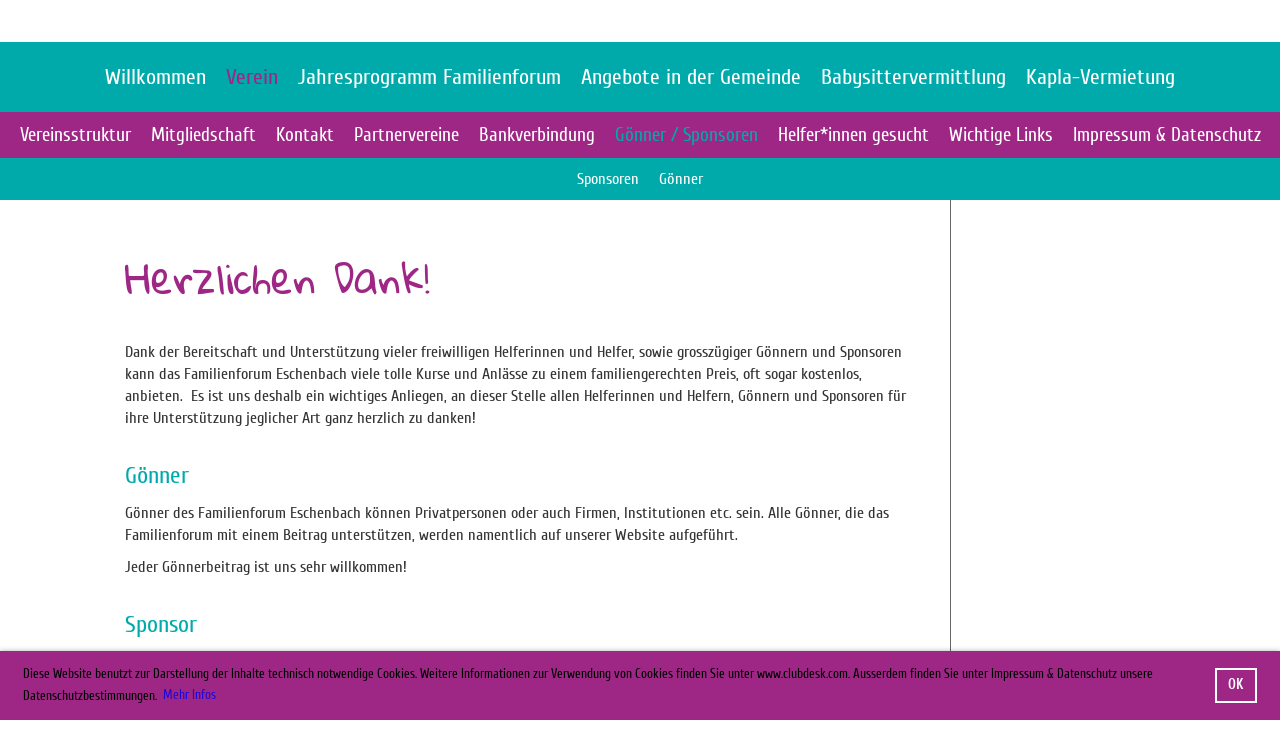

--- FILE ---
content_type: text/html;charset=UTF-8
request_url: https://familienforum-eschenbach.ch/verein/goenner__sponsoren
body_size: 5652
content:
<!DOCTYPE html>
<html lang="de">
<head>
<base href="/clubdesk/w_ff-eschenbach3/"/>


    <meta http-equiv="content-type" content="text/html; charset=UTF-8">
    <meta name="viewport" content="width=device-width, initial-scale=1">

    <title>Gönner / Sponsoren - Verein - Familienforum Eschenbach</title>
    <link rel="icon" type="image/svg+xml" href="v_4.5.13//admin/clubdesk-favicon.svg">
<link rel="stylesheet" type="text/css" media="all" href="v_4.5.13/shared/css/normalize.css"/>
<link rel="stylesheet" type="text/css" media="all" href="v_4.5.13/shared/css/layout.css"/>
<link rel="stylesheet" type="text/css" media="all" href="v_4.5.13/shared/css/tinyMceContent.css"/>
<link rel="stylesheet" type="text/css" media="all" href="v_4.5.13/webpage/css/admin.css"/>
<link rel="stylesheet" type="text/css" media="all" href="/clubdesk/webpage/fontawesome_6_1_1/css/all.min.css"/>
<link rel="stylesheet" type="text/css" media="all" href="/clubdesk/webpage/lightbox/featherlight-1.7.13.min.css"/>
<link rel="stylesheet" type="text/css" media="all" href="/clubdesk/webpage/aos/aos-2.3.2.css"/>
<link rel="stylesheet" type="text/css" media="all" href="/clubdesk/webpage/owl/css/owl.carousel-2.3.4.min.css"/>
<link rel="stylesheet" type="text/css" media="all" href="/clubdesk/webpage/owl/css/owl.theme.default-2.3.4.min.css"/>
<link rel="stylesheet" type="text/css" media="all" href="/clubdesk/webpage/owl/css/animate-1.0.css"/>
<link rel="stylesheet" type="text/css" media="all" href="v_4.5.13/content.css?v=1670253177306"/>
<link rel="stylesheet" type="text/css" media="all" href="v_4.5.13/shared/css/altcha-cd.css"/>
<script type="text/javascript" src="v_4.5.13/webpage/jquery_3_6_0/jquery-3.6.0.min.js"></script><script async defer src="v_4.5.13/shared/scripts/altcha_2_0_1/altcha.i18n.js" type="module"></script>
    <link rel="stylesheet" href="/clubdesk/webpage/cookieconsent/cookieconsent-3.1.1.min.css">
<link rel="stylesheet" href="genwwwfiles/page.css?v=1670253177306">

<link rel="stylesheet" href="wwwfiles/custom.css?v=1583941725034" />


</head>
<body class="cd-header-empty">


<header class="header-wrapper">
    <div class="cd-header "></div>
</header>

<nav class="cd-navigation-bar-container" id="cd-navigation-element">
    <a href="javascript:void(0);" onclick="if (!window.location.hash) { window.location.href='/verein/goenner__sponsoren#cd-page-content'; const target = document.getElementById('cd-page-content'); let nav = document.getElementById('cd-navigation-element'); const y = target.getBoundingClientRect().top + window.scrollY - nav.offsetHeight; window.scrollTo({ top: y, behavior: 'auto' }); } else { window.location.href=window.location.href; }"onkeyup="if(event.key === 'Enter') { event.preventDefault(); this.click(); }" class="cd-skip-link" tabindex="0">Direkt zum Hauptinhalt springen</a>

    <div class="navigation-bar">
        <div class="cd-navigation-bar-content">
            
            <span class="cd-filler"></span>
            <div class="cd-login-link-desktop">
    <a class="cd-link-login" href="/verein/goenner__sponsoren?action=login"></a>
</div>
        </div>
    </div>

    <div class="menu-bar cd-hide-small">
        <div class="menu-bar-content">
        <nav class="cd-menubar cd-menu">
    <div class="cd-menu-level-1">
        <ul>
                <li>
                    <a href="/willkommen"  data-id="_0" data-parent-id="" class="cd-menu-item  ">
                        Willkommen
                    </a>
                </li>
                <li>
                    <a href="/verein"  data-id="_1" data-parent-id="" class="cd-menu-item  cd-menu-selected">
                        Verein
                    </a>
                </li>
                <li>
                    <a href="/jahresprogramm2022"  data-id="_2" data-parent-id="" class="cd-menu-item  ">
                        Jahresprogramm Familienforum
                    </a>
                </li>
                <li>
                    <a href="/angebote_in_der_gemeinde"  data-id="_3" data-parent-id="" class="cd-menu-item  ">
                        Angebote in der Gemeinde
                    </a>
                </li>
                <li>
                    <a href="/babysittervermittlung"  data-id="_4" data-parent-id="" class="cd-menu-item  ">
                        Babysittervermittlung
                    </a>
                </li>
                <li>
                    <a href="/kapla-vermietung"  data-id="_5" data-parent-id="" class="cd-menu-item  ">
                        Kapla-Vermietung
                    </a>
                </li>
        </ul>
    </div>

    <div class="cd-menu-level-2">
        <ul>
                <li>
                    <a href="/verein/vereinsstruktur"  data-id="_1_0" data-parent-id="_1" class="cd-menu-item  ">
                        Vereinsstruktur
                    </a>
                </li>
                <li>
                    <a href="/verein/mitgliedschaft"  data-id="_1_1" data-parent-id="_1" class="cd-menu-item  ">
                        Mitgliedschaft
                    </a>
                </li>
                <li>
                    <a href="/verein/kontakt"  data-id="_1_2" data-parent-id="_1" class="cd-menu-item  ">
                        Kontakt
                    </a>
                </li>
                <li>
                    <a href="/verein/partnervereine"  data-id="_1_3" data-parent-id="_1" class="cd-menu-item  ">
                        Partnervereine
                    </a>
                </li>
                <li>
                    <a href="/verein/bankverbindung"  data-id="_1_4" data-parent-id="_1" class="cd-menu-item  ">
                        Bankverbindung
                    </a>
                </li>
                <li>
                    <a href="/verein/goenner__sponsoren"  data-id="_1_5" data-parent-id="_1" class="cd-menu-item cd-menu-active cd-menu-selected">
                        Gönner / Sponsoren
                    </a>
                </li>
                <li>
                    <a href="/verein/helfer_gesucht"  data-id="_1_6" data-parent-id="_1" class="cd-menu-item  ">
                        Helfer*innen gesucht
                    </a>
                </li>
                <li>
                    <a href="/verein/wichtige_Links"  data-id="_1_7" data-parent-id="_1" class="cd-menu-item  ">
                        Wichtige Links
                    </a>
                </li>
                <li>
                    <a href="/verein/impressum"  data-id="_1_8" data-parent-id="_1" class="cd-menu-item  ">
                        Impressum &amp; Datenschutz
                    </a>
                </li>
        </ul>
    </div>

    <div class="cd-menu-level-3">
        <ul>
                <li>
                    <a href="/verein/goenner__sponsoren/sponsoren"  data-id="_1_5_0" data-parent-id="_1_5" class="cd-menu-item  ">
                        Sponsoren
                    </a>
                </li>
                <li>
                    <a href="/verein/goenner__sponsoren/goenner"  data-id="_1_5_1" data-parent-id="_1_5" class="cd-menu-item  ">
                        Gönner
                    </a>
                </li>
        </ul>
    </div>
</nav>
        </div>
    </div>

    <div class="menu-bar-fixed cd-hide-small">
        <div class="menu-bar-content scroll-offset-desktop" id="cd-navigation-element">
        <nav class="cd-menubar cd-menu">
    <div class="cd-menu-level-1">
        <ul>
                <li>
                    <a href="/willkommen"  data-id="_0" data-parent-id="" class="cd-menu-item  ">
                        Willkommen
                    </a>
                </li>
                <li>
                    <a href="/verein"  data-id="_1" data-parent-id="" class="cd-menu-item  cd-menu-selected">
                        Verein
                    </a>
                </li>
                <li>
                    <a href="/jahresprogramm2022"  data-id="_2" data-parent-id="" class="cd-menu-item  ">
                        Jahresprogramm Familienforum
                    </a>
                </li>
                <li>
                    <a href="/angebote_in_der_gemeinde"  data-id="_3" data-parent-id="" class="cd-menu-item  ">
                        Angebote in der Gemeinde
                    </a>
                </li>
                <li>
                    <a href="/babysittervermittlung"  data-id="_4" data-parent-id="" class="cd-menu-item  ">
                        Babysittervermittlung
                    </a>
                </li>
                <li>
                    <a href="/kapla-vermietung"  data-id="_5" data-parent-id="" class="cd-menu-item  ">
                        Kapla-Vermietung
                    </a>
                </li>
        </ul>
    </div>

    <div class="cd-menu-level-2">
        <ul>
                <li>
                    <a href="/verein/vereinsstruktur"  data-id="_1_0" data-parent-id="_1" class="cd-menu-item  ">
                        Vereinsstruktur
                    </a>
                </li>
                <li>
                    <a href="/verein/mitgliedschaft"  data-id="_1_1" data-parent-id="_1" class="cd-menu-item  ">
                        Mitgliedschaft
                    </a>
                </li>
                <li>
                    <a href="/verein/kontakt"  data-id="_1_2" data-parent-id="_1" class="cd-menu-item  ">
                        Kontakt
                    </a>
                </li>
                <li>
                    <a href="/verein/partnervereine"  data-id="_1_3" data-parent-id="_1" class="cd-menu-item  ">
                        Partnervereine
                    </a>
                </li>
                <li>
                    <a href="/verein/bankverbindung"  data-id="_1_4" data-parent-id="_1" class="cd-menu-item  ">
                        Bankverbindung
                    </a>
                </li>
                <li>
                    <a href="/verein/goenner__sponsoren"  data-id="_1_5" data-parent-id="_1" class="cd-menu-item cd-menu-active cd-menu-selected">
                        Gönner / Sponsoren
                    </a>
                </li>
                <li>
                    <a href="/verein/helfer_gesucht"  data-id="_1_6" data-parent-id="_1" class="cd-menu-item  ">
                        Helfer*innen gesucht
                    </a>
                </li>
                <li>
                    <a href="/verein/wichtige_Links"  data-id="_1_7" data-parent-id="_1" class="cd-menu-item  ">
                        Wichtige Links
                    </a>
                </li>
                <li>
                    <a href="/verein/impressum"  data-id="_1_8" data-parent-id="_1" class="cd-menu-item  ">
                        Impressum &amp; Datenschutz
                    </a>
                </li>
        </ul>
    </div>

    <div class="cd-menu-level-3">
        <ul>
                <li>
                    <a href="/verein/goenner__sponsoren/sponsoren"  data-id="_1_5_0" data-parent-id="_1_5" class="cd-menu-item  ">
                        Sponsoren
                    </a>
                </li>
                <li>
                    <a href="/verein/goenner__sponsoren/goenner"  data-id="_1_5_1" data-parent-id="_1_5" class="cd-menu-item  ">
                        Gönner
                    </a>
                </li>
        </ul>
    </div>
</nav>
        </div>
    </div>

    <div class="mobile-menu-bar cd-hide-large">
        <div class="cd-mobile-menu-bar-content scroll-offset-mobile">
    <div class="mobile-menu">
        
<div tabindex="0" class="cd-mobile-menu-button" onclick="toggleMobileMenu(event)"
     onkeyup="if(event.key === 'Enter') { event.preventDefault(); this.click(event); }">
    <div class="menu-label">Menü</div>
    <div class="nav-icon">
        <span></span>
        <span></span>
        <span></span>
    </div>
    
</div>
    </div>

    <div class="filler"></div>

</div>


    </div>

    <div class="mobile-menu-bar-fixed cd-hide-large scroll-offset-mobile">
        <div class="cd-mobile-menu-bar-content scroll-offset-mobile">
    <div class="mobile-menu">
        
<div tabindex="0" class="cd-mobile-menu-button" onclick="toggleMobileMenu(event)"
     onkeyup="if(event.key === 'Enter') { event.preventDefault(); this.click(event); }">
    <div class="menu-label">Menü</div>
    <div class="nav-icon">
        <span></span>
        <span></span>
        <span></span>
    </div>
    
</div>
    </div>

    <div class="filler"></div>

</div>


        <div class="cd-mobile-menu cd-menu">
    <div class="cd-mobile-menu-background"></div>
    <div class="cd-mobile-menu-level-1">
        <ul>
            <li>
                <a href="/willkommen"  data-id="_0" data-parent-id="" class="cd-menu-item   ">
                    Willkommen
                </a>
            </li>
            <li>
                <a href="/verein"  data-id="_1" data-parent-id="" class="cd-menu-item  cd-menu-selected cd-menu-expand">
                    Verein
                        <i class="fas fa-chevron-down cd-menu-expander"></i>
                </a>
                    <div class="cd-mobile-menu-level-2">
                        <ul>
                            <li>
                                <a href="/verein"  class="cd-menu-item ">
                                    Verein
                                </a>
                            </li>
                            <li>
                                <a href="/verein/vereinsstruktur"  data-id="_1_0" data-parent-id="_1" class="cd-menu-item   ">
                                    Vereinsstruktur
                                </a>
                                <div class="cd-mobile-menu-level-3">
                                    <ul>
                                        <li>
                                            <a href="/verein/vereinsstruktur"  class="cd-menu-item ">
                                                Vereinsstruktur
                                            </a>
                                        </li>
                                    </ul>
                                </div>
                            </li>
                            <li>
                                <a href="/verein/mitgliedschaft"  data-id="_1_1" data-parent-id="_1" class="cd-menu-item   ">
                                    Mitgliedschaft
                                </a>
                                <div class="cd-mobile-menu-level-3">
                                    <ul>
                                        <li>
                                            <a href="/verein/mitgliedschaft"  class="cd-menu-item ">
                                                Mitgliedschaft
                                            </a>
                                        </li>
                                    </ul>
                                </div>
                            </li>
                            <li>
                                <a href="/verein/kontakt"  data-id="_1_2" data-parent-id="_1" class="cd-menu-item   ">
                                    Kontakt
                                </a>
                                <div class="cd-mobile-menu-level-3">
                                    <ul>
                                        <li>
                                            <a href="/verein/kontakt"  class="cd-menu-item ">
                                                Kontakt
                                            </a>
                                        </li>
                                    </ul>
                                </div>
                            </li>
                            <li>
                                <a href="/verein/partnervereine"  data-id="_1_3" data-parent-id="_1" class="cd-menu-item   ">
                                    Partnervereine
                                </a>
                                <div class="cd-mobile-menu-level-3">
                                    <ul>
                                        <li>
                                            <a href="/verein/partnervereine"  class="cd-menu-item ">
                                                Partnervereine
                                            </a>
                                        </li>
                                    </ul>
                                </div>
                            </li>
                            <li>
                                <a href="/verein/bankverbindung"  data-id="_1_4" data-parent-id="_1" class="cd-menu-item   ">
                                    Bankverbindung
                                </a>
                                <div class="cd-mobile-menu-level-3">
                                    <ul>
                                        <li>
                                            <a href="/verein/bankverbindung"  class="cd-menu-item ">
                                                Bankverbindung
                                            </a>
                                        </li>
                                    </ul>
                                </div>
                            </li>
                            <li>
                                <a href="/verein/goenner__sponsoren"  data-id="_1_5" data-parent-id="_1" class="cd-menu-item cd-menu-active cd-menu-selected cd-menu-expand">
                                    Gönner / Sponsoren
                                        <i class="fas fa-chevron-down cd-menu-expander"></i>
                                </a>
                                <div class="cd-mobile-menu-level-3">
                                    <ul>
                                        <li>
                                            <a href="/verein/goenner__sponsoren"  class="cd-menu-item cd-menu-active">
                                                Gönner / Sponsoren
                                            </a>
                                        </li>
                                        <li>
                                            <a href="/verein/goenner__sponsoren/sponsoren"  data-id="_1_5_0" data-parent-id="_1_5" class="cd-menu-item ">
                                                Sponsoren
                                            </a>
                                        </li>
                                        <li>
                                            <a href="/verein/goenner__sponsoren/goenner"  data-id="_1_5_1" data-parent-id="_1_5" class="cd-menu-item ">
                                                Gönner
                                            </a>
                                        </li>
                                    </ul>
                                </div>
                            </li>
                            <li>
                                <a href="/verein/helfer_gesucht"  data-id="_1_6" data-parent-id="_1" class="cd-menu-item   ">
                                    Helfer*innen gesucht
                                </a>
                                <div class="cd-mobile-menu-level-3">
                                    <ul>
                                        <li>
                                            <a href="/verein/helfer_gesucht"  class="cd-menu-item ">
                                                Helfer*innen gesucht
                                            </a>
                                        </li>
                                    </ul>
                                </div>
                            </li>
                            <li>
                                <a href="/verein/wichtige_Links"  data-id="_1_7" data-parent-id="_1" class="cd-menu-item   ">
                                    Wichtige Links
                                </a>
                                <div class="cd-mobile-menu-level-3">
                                    <ul>
                                        <li>
                                            <a href="/verein/wichtige_Links"  class="cd-menu-item ">
                                                Wichtige Links
                                            </a>
                                        </li>
                                    </ul>
                                </div>
                            </li>
                            <li>
                                <a href="/verein/impressum"  data-id="_1_8" data-parent-id="_1" class="cd-menu-item   ">
                                    Impressum &amp; Datenschutz
                                </a>
                                <div class="cd-mobile-menu-level-3">
                                    <ul>
                                        <li>
                                            <a href="/verein/impressum"  class="cd-menu-item ">
                                                Impressum &amp; Datenschutz
                                            </a>
                                        </li>
                                    </ul>
                                </div>
                            </li>
                        </ul>
                    </div>
            </li>
            <li>
                <a href="/jahresprogramm2022"  data-id="_2" data-parent-id="" class="cd-menu-item   cd-menu-expand">
                    Jahresprogramm Familienforum
                        <i class="fas fa-chevron-down cd-menu-expander"></i>
                </a>
                    <div class="cd-mobile-menu-level-2">
                        <ul>
                            <li>
                                <a href="/jahresprogramm2022"  class="cd-menu-item ">
                                    Jahresprogramm Familienforum
                                </a>
                            </li>
                            <li>
                                <a href="/jahresprogramm2022/oeffentliche_anlaesse_2026"  data-id="_2_0" data-parent-id="_2" class="cd-menu-item   cd-menu-expand">
                                    Öffentliche Anlässe
                                        <i class="fas fa-chevron-down cd-menu-expander"></i>
                                </a>
                                <div class="cd-mobile-menu-level-3">
                                    <ul>
                                        <li>
                                            <a href="/jahresprogramm2022/oeffentliche_anlaesse_2026"  class="cd-menu-item ">
                                                Öffentliche Anlässe
                                            </a>
                                        </li>
                                        <li>
                                            <a href="/jahresprogramm2022/oeffentliche_anlaesse_2026/chasperli_2026"  data-id="_2_0_0" data-parent-id="_2_0" class="cd-menu-item ">
                                                Chasperli
                                            </a>
                                        </li>
                                        <li>
                                            <a href="/jahresprogramm2022/oeffentliche_anlaesse_2026/thekboerse_20262"  data-id="_2_0_1" data-parent-id="_2_0" class="cd-menu-item ">
                                                Thek- &amp; Täschli-Börse
                                            </a>
                                        </li>
                                        <li>
                                            <a href="/jahresprogramm2022/oeffentliche_anlaesse_2026/erwachsenenbildung2026"  data-id="_2_0_2" data-parent-id="_2_0" class="cd-menu-item ">
                                                Erwachsenenbildung
                                            </a>
                                        </li>
                                        <li>
                                            <a href="/jahresprogramm2022/oeffentliche_anlaesse_2026/kinderflohmarkt2026"  data-id="_2_0_3" data-parent-id="_2_0" class="cd-menu-item ">
                                                Kinderflohmarkt
                                            </a>
                                        </li>
                                        <li>
                                            <a href="/jahresprogramm2022/oeffentliche_anlaesse_2026/kinderkleider-_und_spielwarenboerse_2026"  data-id="_2_0_4" data-parent-id="_2_0" class="cd-menu-item ">
                                                Kinderkleider- und Spielwarenbörse
                                            </a>
                                        </li>
                                        <li>
                                            <a href="/jahresprogramm2022/oeffentliche_anlaesse_2026/raebeliechtli2026"  data-id="_2_0_5" data-parent-id="_2_0" class="cd-menu-item ">
                                                Räbeliechtli
                                            </a>
                                        </li>
                                    </ul>
                                </div>
                            </li>
                            <li>
                                <a href="/jahresprogramm2022/angebote_fuer_kinder__jugendliche2026"  data-id="_2_1" data-parent-id="_2" class="cd-menu-item   ">
                                    Angebote für Kinder &amp; Jugendliche
                                </a>
                                <div class="cd-mobile-menu-level-3">
                                    <ul>
                                        <li>
                                            <a href="/jahresprogramm2022/angebote_fuer_kinder__jugendliche2026"  class="cd-menu-item ">
                                                Angebote für Kinder &amp; Jugendliche
                                            </a>
                                        </li>
                                    </ul>
                                </div>
                            </li>
                            <li>
                                <a href="/jahresprogramm2022/angebote_fuer_familien2026"  data-id="_2_2" data-parent-id="_2" class="cd-menu-item   ">
                                    Angebote für Familien
                                </a>
                                <div class="cd-mobile-menu-level-3">
                                    <ul>
                                        <li>
                                            <a href="/jahresprogramm2022/angebote_fuer_familien2026"  class="cd-menu-item ">
                                                Angebote für Familien
                                            </a>
                                        </li>
                                    </ul>
                                </div>
                            </li>
                            <li>
                                <a href="/jahresprogramm2022/angebote_fuer_erwachsene2026"  data-id="_2_3" data-parent-id="_2" class="cd-menu-item   ">
                                    Angebote für Erwachsene
                                </a>
                                <div class="cd-mobile-menu-level-3">
                                    <ul>
                                        <li>
                                            <a href="/jahresprogramm2022/angebote_fuer_erwachsene2026"  class="cd-menu-item ">
                                                Angebote für Erwachsene
                                            </a>
                                        </li>
                                    </ul>
                                </div>
                            </li>
                        </ul>
                    </div>
            </li>
            <li>
                <a href="/angebote_in_der_gemeinde"  data-id="_3" data-parent-id="" class="cd-menu-item   cd-menu-expand">
                    Angebote in der Gemeinde
                        <i class="fas fa-chevron-down cd-menu-expander"></i>
                </a>
                    <div class="cd-mobile-menu-level-2">
                        <ul>
                            <li>
                                <a href="/angebote_in_der_gemeinde"  class="cd-menu-item ">
                                    Angebote in der Gemeinde
                                </a>
                            </li>
                            <li>
                                <a href="/angebote_in_der_gemeinde/muvaki-turnen"  data-id="_3_0" data-parent-id="_3" class="cd-menu-item   ">
                                    MuVaKi-Turnen
                                </a>
                                <div class="cd-mobile-menu-level-3">
                                    <ul>
                                        <li>
                                            <a href="/angebote_in_der_gemeinde/muvaki-turnen"  class="cd-menu-item ">
                                                MuVaKi-Turnen
                                            </a>
                                        </li>
                                    </ul>
                                </div>
                            </li>
                            <li>
                                <a href="/angebote_in_der_gemeinde/spielgruppen"  data-id="_3_1" data-parent-id="_3" class="cd-menu-item   ">
                                    Spielgruppen
                                </a>
                                <div class="cd-mobile-menu-level-3">
                                    <ul>
                                        <li>
                                            <a href="/angebote_in_der_gemeinde/spielgruppen"  class="cd-menu-item ">
                                                Spielgruppen
                                            </a>
                                        </li>
                                    </ul>
                                </div>
                            </li>
                            <li>
                                <a href="/angebote_in_der_gemeinde/chinderfiir"  data-id="_3_2" data-parent-id="_3" class="cd-menu-item   ">
                                    Chinderfiir
                                </a>
                                <div class="cd-mobile-menu-level-3">
                                    <ul>
                                        <li>
                                            <a href="/angebote_in_der_gemeinde/chinderfiir"  class="cd-menu-item ">
                                                Chinderfiir
                                            </a>
                                        </li>
                                    </ul>
                                </div>
                            </li>
                            <li>
                                <a href="/angebote_in_der_gemeinde/samichlaus"  data-id="_3_3" data-parent-id="_3" class="cd-menu-item   ">
                                    Samichlaus
                                </a>
                                <div class="cd-mobile-menu-level-3">
                                    <ul>
                                        <li>
                                            <a href="/angebote_in_der_gemeinde/samichlaus"  class="cd-menu-item ">
                                                Samichlaus
                                            </a>
                                        </li>
                                    </ul>
                                </div>
                            </li>
                            <li>
                                <a href="/angebote_in_der_gemeinde/mittagessen"  data-id="_3_4" data-parent-id="_3" class="cd-menu-item   ">
                                    Mittagessen
                                </a>
                                <div class="cd-mobile-menu-level-3">
                                    <ul>
                                        <li>
                                            <a href="/angebote_in_der_gemeinde/mittagessen"  class="cd-menu-item ">
                                                Mittagessen
                                            </a>
                                        </li>
                                    </ul>
                                </div>
                            </li>
                            <li>
                                <a href="/angebote_in_der_gemeinde/Spiel-Bastelnachmittag"  data-id="_3_5" data-parent-id="_3" class="cd-menu-item   ">
                                    Spiel- und Bastelnachmittage
                                </a>
                                <div class="cd-mobile-menu-level-3">
                                    <ul>
                                        <li>
                                            <a href="/angebote_in_der_gemeinde/Spiel-Bastelnachmittag"  class="cd-menu-item ">
                                                Spiel- und Bastelnachmittage
                                            </a>
                                        </li>
                                    </ul>
                                </div>
                            </li>
                            <li>
                                <a href="/angebote_in_der_gemeinde/freizeitgestaltung"  data-id="_3_6" data-parent-id="_3" class="cd-menu-item   cd-menu-expand">
                                    Freizeitgestaltung
                                        <i class="fas fa-chevron-down cd-menu-expander"></i>
                                </a>
                                <div class="cd-mobile-menu-level-3">
                                    <ul>
                                        <li>
                                            <a href="/angebote_in_der_gemeinde/freizeitgestaltung"  class="cd-menu-item ">
                                                Freizeitgestaltung
                                            </a>
                                        </li>
                                        <li>
                                            <a href="/angebote_in_der_gemeinde/freizeitgestaltung/kleinkinder"  data-id="_3_6_0" data-parent-id="_3_6" class="cd-menu-item ">
                                                Kleinkinder
                                            </a>
                                        </li>
                                        <li>
                                            <a href="/angebote_in_der_gemeinde/freizeitgestaltung/eltern_mit_kind"  data-id="_3_6_1" data-parent-id="_3_6" class="cd-menu-item ">
                                                Eltern mit Kind
                                            </a>
                                        </li>
                                        <li>
                                            <a href="/angebote_in_der_gemeinde/freizeitgestaltung/kinder__jugendliche"  data-id="_3_6_2" data-parent-id="_3_6" class="cd-menu-item ">
                                                Kinder &amp; Jugendliche
                                            </a>
                                        </li>
                                    </ul>
                                </div>
                            </li>
                        </ul>
                    </div>
            </li>
            <li>
                <a href="/babysittervermittlung"  data-id="_4" data-parent-id="" class="cd-menu-item   ">
                    Babysittervermittlung
                </a>
            </li>
            <li>
                <a href="/kapla-vermietung"  data-id="_5" data-parent-id="" class="cd-menu-item   ">
                    Kapla-Vermietung
                </a>
            </li>
        </ul>
    </div>
</div>
    </div>
</nav>

<div class="main cd-light">

        <div tabindex="0" class="cd-totop-button" onclick="topFunction()"
         onkeyup="if(event.key === 'Enter') { topFunction(); }">
        <i class="fas fa-chevron-up"></i>
    </div>



<div class="columns-wrapper">
    <div class="columns-margins"></div>
    <div class="columns">
        <main class="content-wrapper" tabindex="-1" id="cd-page-content" >
            <div class="cd-content "><div aria-labelledby="block_1000475_title" id='section_1000077' class='cd-section' debug-label='1000077' style=''>
<span class='cd-backgroundPane' style='display: block; position: absolute; overflow: hidden;top: 0px;left: 0px;bottom: 0px;right: 0px;'>
</span>
<div class='cd-section-content'><div class="cd-row">

    <div class="cd-col m12">
        <div data-block-type="24" class="cd-block"
     debug-label="TitleBlock:1000475"
     id="block_1000475" 
     style="" >

    <div class="cd-block-content" id="block_1000475_content"
         style="">
        <h1 id="block_1000475_title">Herzlichen Dank!</h1></div>
    </div>
</div>
    </div>

<div class="cd-row">

    <div class="cd-col m12">
        <div data-block-type="0" class="cd-block"
     debug-label="TextBlock:1000476"
     id="block_1000476" 
     style="" >

    <div class="cd-block-content" id="block_1000476_content"
         style="">
        <p>Dank der&nbsp;Bereitschaft und Unterst&uuml;tzung&nbsp;vieler freiwilligen Helferinnen und Helfer,&nbsp;sowie grossz&uuml;giger G&ouml;nnern und Sponsoren kann das Familienforum Eschenbach viele tolle Kurse und Anl&auml;sse zu einem&nbsp;familiengerechten Preis, oft sogar kostenlos, anbieten.&nbsp; Es ist uns deshalb ein wichtiges Anliegen, an dieser Stelle allen Helferinnen und Helfern, G&ouml;nnern und Sponsoren f&uuml;r ihre Unterst&uuml;tzung jeglicher Art ganz herzlich zu danken!</p></div>
    </div>
</div>
    </div>

<div class="cd-row">

    <div class="cd-col m12">
        <div data-block-type="0" class="cd-block"
     debug-label="TextBlock:1000477"
     id="block_1000477" 
     style="" >

    <div class="cd-block-content" id="block_1000477_content"
         style="">
        <h2>G&ouml;nner</h2>
<p>G&ouml;nner des Familienforum Eschenbach k&ouml;nnen Privatpersonen oder auch Firmen, Institutionen etc. sein. Alle G&ouml;nner,&nbsp;die das Familienforum mit einem Beitrag unterst&uuml;tzen, werden namentlich auf unserer Website&nbsp;aufgef&uuml;hrt.</p>
<p>Jeder G&ouml;nnerbeitrag ist uns sehr&nbsp;willkommen!</p></div>
    </div>
</div>
    </div>

<div class="cd-row">

    <div class="cd-col m12">
        <div data-block-type="0" class="cd-block"
     debug-label="TextBlock:1000478"
     id="block_1000478" 
     style="" >

    <div class="cd-block-content" id="block_1000478_content"
         style="">
        <h2>Sponsor</h2>
<p>Sponsor des Familienforums Eschenbach k&ouml;nnen Sie ab einem Betrag von&nbsp;Fr. 1000.00 pro Jahr werden. Der Betrag kann in bar, als Leistung oder als Kombination aus beidem geleistet werden.&nbsp;</p>
<p>Alle unsere Sponsoren werden auf der Website, sowie in unserem Jahresprogramm namentlich und mit Logo aufgef&uuml;hrt.</p>
<p>Partner k&ouml;nnen Firmen, Institutionen und Gemeinde sein.</p></div>
    </div>
</div>
    </div>

</div>
</div>
</div>
        </main>

        <aside class="sidebar-wrapper">
            <div class="cd-sidebar "><div id='section_1000030' class='cd-section' debug-label='1000030' style=''>
<span class='cd-backgroundPane' style='display: block; position: absolute; overflow: hidden;top: 0px;left: 0px;bottom: 0px;right: 0px;'>
</span>
<div class='cd-section-content'><div class="cd-row">

    <div class="cd-col m12">
        </div>
    </div>

</div>
</div>
</div>
        </aside>
    </div>
    <div class="columns-margins"></div>
</div>


<footer>
    <div class="cd-footer "><div id='section_1000031' class='cd-section' debug-label='1000031' style=''>
<span class='cd-backgroundPane' style='display: block; position: absolute; overflow: hidden;top: 0px;left: 0px;bottom: 0px;right: 0px;'>
</span>
<div class='cd-section-content'><div class="cd-row">

    <div class="cd-col m12">
        <div data-block-type="0" class="cd-block"
     debug-label="TextBlock:1000400"
     id="block_1000400" 
     style="" >

    <div class="cd-block-content" id="block_1000400_content"
         style="">
        <p style="text-align: center; font-size: 7pt;"><a style="text-decoration: none;" href="http://www.clubdesk.com">Powered by ClubDesk Vereinssoftware</a> &nbsp;&nbsp; | &nbsp;&nbsp;<a style="text-decoration: none;" href="https://app.clubdesk.com" target="_blank" rel="noopener">ClubDesk Login &nbsp;&nbsp;| &nbsp;&nbsp;&nbsp;</a><a style="text-decoration: none;" href="https://app.clubdesk.com" target="_blank" rel="noopener">I</a><a href="/verein/impressum">mpressum &amp; Datenschutz</a></p></div>
    </div>
</div>
    </div>

</div>
</div>
</div>
</footer>
</div>
<script type="text/javascript" src="webpage/lightbox/featherlight-1.7.13.min.js"></script>
<script type="text/javascript" src="webpage/aos/aos-2.3.2.js"></script>
<script type="text/javascript" src="webpage/aos/aos-init-2.3.2.js"></script>
<script type="text/javascript" src="webpage/lightbox/featherlight-1.7.13.min.js"></script>
<script type="text/javascript" src="webpage/owl/owl.carousel-2.3.4-cd.js"></script>
<script type="text/javascript" src="webpage/fixes/ofi.js"></script>
<script type="text/javascript" src="webpage/fixes/captions.js"></script>
<script type="text/javascript">
objectFitImages('.cd-image-content img');
adjustCaptionContainer();
</script>
<script>  window.addEventListener('load', (event) => {
    let altchaWidgets = document.querySelectorAll('altcha-widget');
    if (!altchaWidgets || altchaWidgets.length == 0) {
      return;
    }
    for (var i = 0; i < altchaWidgets.length; i++) {
      let altchaWidget = altchaWidgets[i];
      let anchor = document.querySelector(altchaWidget.floatinganchor);
      anchor.addEventListener('mouseenter', function() { if (altchaWidget.getState() === 'verifying') { altchaWidget.removeAttribute('hidden'); } });
      anchor.addEventListener('mouseleave', function() { altchaWidget.setAttribute('hidden', 'true'); });
      altchaWidget.addEventListener('statechange', (ev) => {
        if (ev.detail.state === 'error') {
          altchaWidget.removeAttribute('hidden');
        }
      });
    }
  });
</script>

<script src="/clubdesk/webpage/cookieconsent/cookieconsent-3.1.1.min.js" type="text/javascript"></script>
<script src="genwwwfiles/page.js?v=1670253177306" type="text/javascript"></script>

<script>
function deleteAllCookies() {
    var cookies = document.cookie.split("; ");
    for (var c = 0; c < cookies.length; c++) {
        var d = window.location.hostname.split(".");
        while (d.length > 0) {
            var cookieBase = encodeURIComponent(cookies[c].split(";")[0].split("=")[0]) + '=; expires=Thu, 01-Jan-1970 00:00:01 GMT; domain=' + d.join('.') + ' ;path=';
            var p = location.pathname.split('/');
            document.cookie = cookieBase + '/';
            while (p.length > 0) {
                document.cookie = cookieBase + p.join('/');
                p.pop();
            };
            d.shift();
        }
    }
}

window.cookieconsent.initialise({
    palette: null,
    "content": {
        "message": "Diese Website benutzt zur Darstellung der Inhalte technisch notwendige Cookies. Weitere Informationen zur Verwendung von Cookies finden Sie unter www.clubdesk.com. Ausserdem finden Sie unter Impressum &amp; Datenschutz unsere Datenschutzbestimmungen.",
        "dismiss": "OK",
        "allow": "Akzeptieren",
        "deny": "Ablehnen",
        "link": "Mehr Infos",
        "href": "https://www.familienforum-eschenbach.ch/verein/impressum"
    },
    position: "bottom",
    type: "",
    revokable: true,
    onStatusChange: function(status) {
        if (!this.hasConsented()) {
            deleteAllCookies();
        }
        location.reload();
    },
    cookie: {
        name: "cookieconsent_1707939738069"
    }
});

// enable keyboard operation
var element = document.querySelector('a.cc-deny');
if (element) {
    element.setAttribute('href', 'javascript:void(0);');
}
var element = document.querySelector('a.cc-allow');
if (element) {
    element.setAttribute('href', 'javascript:void(0);');
}
var element = document.querySelector('a.cc-dismiss');
if (element) {
    element.setAttribute('href', 'javascript:void(0);');
}
var element = document.querySelector('.cc-animate.cc-revoke.cc-bottom');
if (element) {
    element.setAttribute('tabindex', '0');
    element.setAttribute('onkeyup', 'if(event.key === "Enter") { event.preventDefault(); this.click(); }');
}
</script>

</body>
</html>

--- FILE ---
content_type: text/css;charset=UTF-8
request_url: https://familienforum-eschenbach.ch/clubdesk/w_ff-eschenbach3/genwwwfiles/page.css?v=1670253177306
body_size: 3626
content:
/* gloria-hallelujah-regular - v11-latin */
@font-face {
  font-family: 'Gloria Hallelujah';
  font-style: normal;
  font-weight: normal;
  src: url('/clubdesk/webpage/webfonts/gloria-hallelujah-v11-latin-regular.eot'); /* IE9 Compat Modes */
  src: local(''),
       url('/clubdesk/webpage/webfonts/gloria-hallelujah-v11-latin-regular.eot?#iefix') format('embedded-opentype'), /* IE6-IE8 */
       url('/clubdesk/webpage/webfonts/gloria-hallelujah-v11-latin-regular.woff2') format('woff2'), /* Super Modern Browsers */
       url('/clubdesk/webpage/webfonts/gloria-hallelujah-v11-latin-regular.woff') format('woff'), /* Modern Browsers */
       url('/clubdesk/webpage/webfonts/gloria-hallelujah-v11-latin-regular.ttf') format('truetype'), /* Safari, Android, iOS */
       url('/clubdesk/webpage/webfonts/gloria-hallelujah-v11-latin-regular.svg#Oswald') format('svg'); /* Legacy iOS */
}/* cuprum-regular - v11-latin_latin-ext */
@font-face {
  font-family: 'Cuprum';
  font-style: normal;
  font-weight: normal;
  src: url('/clubdesk/webpage/webfonts/cuprum-v11-latin_latin-ext-regular.eot'); /* IE9 Compat Modes */
  src: local(''),
       url('/clubdesk/webpage/webfonts/cuprum-v11-latin_latin-ext-regular.eot?#iefix') format('embedded-opentype'), /* IE6-IE8 */
       url('/clubdesk/webpage/webfonts/cuprum-v11-latin_latin-ext-regular.woff2') format('woff2'), /* Super Modern Browsers */
       url('/clubdesk/webpage/webfonts/cuprum-v11-latin_latin-ext-regular.woff') format('woff'), /* Modern Browsers */
       url('/clubdesk/webpage/webfonts/cuprum-v11-latin_latin-ext-regular.ttf') format('truetype'), /* Safari, Android, iOS */
       url('/clubdesk/webpage/webfonts/cuprum-v11-latin_latin-ext-regular.svg#Oswald') format('svg'); /* Legacy iOS */
}/* cuprum-700 - v11-latin_latin-ext */
@font-face {
  font-family: 'Cuprum';
  font-style: normal;
  font-weight: 700;
  src: url('/clubdesk/webpage/webfonts/cuprum-v11-latin_latin-ext-700.eot'); /* IE9 Compat Modes */
  src: local(''),
       url('/clubdesk/webpage/webfonts/cuprum-v11-latin_latin-ext-700.eot?#iefix') format('embedded-opentype'), /* IE6-IE8 */
       url('/clubdesk/webpage/webfonts/cuprum-v11-latin_latin-ext-700.woff2') format('woff2'), /* Super Modern Browsers */
       url('/clubdesk/webpage/webfonts/cuprum-v11-latin_latin-ext-700.woff') format('woff'), /* Modern Browsers */
       url('/clubdesk/webpage/webfonts/cuprum-v11-latin_latin-ext-700.ttf') format('truetype'), /* Safari, Android, iOS */
       url('/clubdesk/webpage/webfonts/cuprum-v11-latin_latin-ext-700.svg#Oswald') format('svg'); /* Legacy iOS */
}
body {
    position: relative;
    min-height: 100vh;
    display: flex;
    flex-direction: column;
}

.main {
    flex-grow: 1;
    display: flex;
    flex-direction: column;
}

.cd-content, .cd-sidebar, .cd-header, .cd-footer {
    position: relative;
}

.columns-wrapper {
    flex-grow: 1;
    display: flex;
    flex-direction: row;
}

.columns-margins {
    flex-grow: 1;
}

.columns {
    display: flex;
    flex-direction: row;
    align-items: stretch;
    width: 100%;
    max-width: 1100px;
    flex-basis: 1100px;
}

.content-wrapper {
    flex-grow: 1;
    display: flex;
    flex-direction: column;
    overflow: hidden;
}

.sidebar-wrapper {
    display: flex;
    flex-direction: column;
    flex-basis: 240px;
    flex-shrink: 0;
    border-left: 1px SOLID rgba(102,102,102,1.0);
    overflow: hidden;
}

.cd-header, .cd-content, .cd-sidebar, .cd-footer {
    flex-grow: 1;
}

.cd-row {
    max-width: 1100px;
    margin: 0 auto;
}

.cd-navigation-bar-container a, .cd-navigation-bar-container a:hover {
    text-decoration: none;
}

.cd-filler {
    flex-grow: 1;
}

@media (max-width: 576px) {
    .columns {
        display: block;
        flex-basis: initial;
    }

    .sidebar-wrapper {
        border-left: none;
        max-width: 100%;
    }
}
.cd-navigation-bar-content {
    display: flex;
    align-items: center;
    padding: 10px;
    background-color: rgba(255,255,255,1.0);
}

a.cd-link-login {
	font-family: Cuprum, sans-serif;
	font-size: 16px;
	font-weight: 700;
	font-style: normal;
	text-decoration: none;
	text-align: left;
	text-transform: none;
	margin: 15px 10px;
	overflow-wrap: break-word;
}

a.cd-link-login {
	color: rgba(51,51,51,1.0);
}

a.cd-link-login:focus {
	outline-width: 3px;
	outline-style: solid;

}

a.cd-link-login:focus {
	outline-color: rgba(51,51,51,1.0);
}


a.cd-link-login, a.cd-link-login:visited {
	text-transform: none;
	text-decoration: none;
}

a.cd-link-login, a.cd-link-login:visited {
	color: rgba(51,51,51,1.0);
}

a.cd-link-login:hover, a.cd-link-login:visited:hover {	text-decoration: underline;
}

a.cd-link-login:hover, a.cd-link-login:visited:hover {
	color: rgba(158,38,133,1.0);
}

a.cd-link-login:focus, a.cd-link-login:visited:focus {
	outline-width: 3px;
	outline-style: solid;

}

a.cd-link-login:focus, a.cd-link-login:visited:focus {
	outline-color: rgba(51,51,51,1.0);
}



.menu-bar-fixed {
    position: fixed;
    top: 0;
    z-index: 30000;
    width: 100%;
    visibility: hidden;
}

body.cd-scroll .menu-bar-fixed {
    visibility: visible;
}

.menu-bar-content {
    margin: auto;
    position: relative;
}

/*** Anpassungen am MobileMenuBar bei diesem Layout, damit er nicht immer am oberen Rand fixiert ist ***/

.mobile-menu-bar .cd-mobile-menu-bar-content {
    position: inherit;
}

.mobile-menu-bar-fixed {
    display:none;
    position:fixed;
    top: 0;
    left: 0;
    right: 0;
    z-index: 30000;
}

body.cd-scrollMobile .mobile-menu-bar-fixed {
    display: block;
}

body.cd-mobile-menu-open .mobile-menu-bar-fixed {
    display: block;
}

.cc-window, .cc-revoke {
	font-family: Cuprum, sans-serif;
	font-size: 13px;
	font-weight: 400;
	font-style: normal;
	text-decoration: none;
	text-align: left;
	text-transform: none;
	overflow-wrap: break-word;
}

.cd-light .cc-window, .cd-light .cc-revoke, .cd-dark .cd-light .cc-window, .cd-dark .cd-light .cc-revoke, .cd-light .cd-dark .cd-light .cc-window, .cd-light .cd-dark .cd-light .cc-revoke, .cd-dark .cd-dark .cd-light .cc-window, .cd-dark .cd-dark .cd-light .cc-revoke, .cd-light .cd-light .cd-dark .cd-light .cc-window, .cd-light .cd-light .cd-dark .cd-light .cc-revoke, .cd-dark .cd-light .cd-dark .cd-light .cc-window, .cd-dark .cd-light .cd-dark .cd-light .cc-revoke {
	color: rgba(255,255,255,1.0);
}

.cd-dark .cc-window, .cd-dark .cc-revoke, .cd-light .cd-dark .cc-window, .cd-light .cd-dark .cc-revoke, .cd-dark .cd-light .cd-dark .cc-window, .cd-dark .cd-light .cd-dark .cc-revoke {
	color: rgba(255,255,255,1.0);
}

.cc-window:focus, .cc-revoke:focus {
	outline-width: 3px;
	outline-style: solid;

}

.cd-light .cc-window:focus, .cd-light .cc-revoke:focus, .cd-dark .cd-light .cc-window:focus, .cd-dark .cd-light .cc-revoke:focus, .cd-light .cd-dark .cd-light .cc-window:focus, .cd-light .cd-dark .cd-light .cc-revoke:focus, .cd-dark .cd-dark .cd-light .cc-window:focus, .cd-dark .cd-dark .cd-light .cc-revoke:focus, .cd-light .cd-light .cd-dark .cd-light .cc-window:focus, .cd-light .cd-light .cd-dark .cd-light .cc-revoke:focus, .cd-dark .cd-light .cd-dark .cd-light .cc-window:focus, .cd-dark .cd-light .cd-dark .cd-light .cc-revoke:focus {
	outline-color: rgba(128, 128, 128, 1.0);
}

.cd-dark .cc-window:focus, .cd-dark .cc-revoke:focus, .cd-light .cd-dark .cc-window:focus, .cd-light .cd-dark .cc-revoke:focus, .cd-dark .cd-light .cd-dark .cc-window:focus, .cd-dark .cd-light .cd-dark .cc-revoke:focus {
	outline-color: rgba(255, 255, 255, 1.0);
}



a.cc-link, a.cc-link:active, a.cc-link:visited, .cc-bottom {
	text-transform: none;
	text-decoration: none;
}

.cd-light a.cc-link, .cd-light a.cc-link:active, .cd-light a.cc-link:visited, .cd-light .cc-bottom, .cd-dark .cd-light a.cc-link, .cd-dark .cd-light a.cc-link:active, .cd-dark .cd-light a.cc-link:visited, .cd-dark .cd-light .cc-bottom, .cd-light .cd-dark .cd-light a.cc-link, .cd-light .cd-dark .cd-light a.cc-link:active, .cd-light .cd-dark .cd-light a.cc-link:visited, .cd-light .cd-dark .cd-light .cc-bottom, .cd-dark .cd-dark .cd-light a.cc-link, .cd-dark .cd-dark .cd-light a.cc-link:active, .cd-dark .cd-dark .cd-light a.cc-link:visited, .cd-dark .cd-dark .cd-light .cc-bottom, .cd-light .cd-light .cd-dark .cd-light a.cc-link, .cd-light .cd-light .cd-dark .cd-light a.cc-link:active, .cd-light .cd-light .cd-dark .cd-light a.cc-link:visited, .cd-light .cd-light .cd-dark .cd-light .cc-bottom, .cd-dark .cd-light .cd-dark .cd-light a.cc-link, .cd-dark .cd-light .cd-dark .cd-light a.cc-link:active, .cd-dark .cd-light .cd-dark .cd-light a.cc-link:visited, .cd-dark .cd-light .cd-dark .cd-light .cc-bottom {
	color: rgba(255,255,255,1.0);
}

.cd-dark a.cc-link, .cd-dark a.cc-link:active, .cd-dark a.cc-link:visited, .cd-dark .cc-bottom, .cd-light .cd-dark a.cc-link, .cd-light .cd-dark a.cc-link:active, .cd-light .cd-dark a.cc-link:visited, .cd-light .cd-dark .cc-bottom, .cd-dark .cd-light .cd-dark a.cc-link, .cd-dark .cd-light .cd-dark a.cc-link:active, .cd-dark .cd-light .cd-dark a.cc-link:visited, .cd-dark .cd-light .cd-dark .cc-bottom {
	color: rgba(255,255,255,1.0);
}

a.cc-link:hover, a.cc-link:active:hover, a.cc-link:visited:hover, .cc-bottom:hover {	text-decoration: underline;
}

.cd-light a.cc-link:hover, .cd-light a.cc-link:active:hover, .cd-light a.cc-link:visited:hover, .cd-light .cc-bottom:hover, .cd-dark .cd-light a.cc-link:hover, .cd-dark .cd-light a.cc-link:active:hover, .cd-dark .cd-light a.cc-link:visited:hover, .cd-dark .cd-light .cc-bottom:hover, .cd-light .cd-dark .cd-light a.cc-link:hover, .cd-light .cd-dark .cd-light a.cc-link:active:hover, .cd-light .cd-dark .cd-light a.cc-link:visited:hover, .cd-light .cd-dark .cd-light .cc-bottom:hover, .cd-dark .cd-dark .cd-light a.cc-link:hover, .cd-dark .cd-dark .cd-light a.cc-link:active:hover, .cd-dark .cd-dark .cd-light a.cc-link:visited:hover, .cd-dark .cd-dark .cd-light .cc-bottom:hover, .cd-light .cd-light .cd-dark .cd-light a.cc-link:hover, .cd-light .cd-light .cd-dark .cd-light a.cc-link:active:hover, .cd-light .cd-light .cd-dark .cd-light a.cc-link:visited:hover, .cd-light .cd-light .cd-dark .cd-light .cc-bottom:hover, .cd-dark .cd-light .cd-dark .cd-light a.cc-link:hover, .cd-dark .cd-light .cd-dark .cd-light a.cc-link:active:hover, .cd-dark .cd-light .cd-dark .cd-light a.cc-link:visited:hover, .cd-dark .cd-light .cd-dark .cd-light .cc-bottom:hover {
	color: rgba(0,170,170,1.0);
}

.cd-dark a.cc-link:hover, .cd-dark a.cc-link:active:hover, .cd-dark a.cc-link:visited:hover, .cd-dark .cc-bottom:hover, .cd-light .cd-dark a.cc-link:hover, .cd-light .cd-dark a.cc-link:active:hover, .cd-light .cd-dark a.cc-link:visited:hover, .cd-light .cd-dark .cc-bottom:hover, .cd-dark .cd-light .cd-dark a.cc-link:hover, .cd-dark .cd-light .cd-dark a.cc-link:active:hover, .cd-dark .cd-light .cd-dark a.cc-link:visited:hover, .cd-dark .cd-light .cd-dark .cc-bottom:hover {
	color: rgba(221,221,221,1.0);
}

a.cc-link:focus, a.cc-link:active:focus, a.cc-link:visited:focus, .cc-bottom:focus {
	outline-width: 3px;
	outline-style: solid;

}

.cd-light a.cc-link:focus, .cd-light a.cc-link:active:focus, .cd-light a.cc-link:visited:focus, .cd-light .cc-bottom:focus, .cd-dark .cd-light a.cc-link:focus, .cd-dark .cd-light a.cc-link:active:focus, .cd-dark .cd-light a.cc-link:visited:focus, .cd-dark .cd-light .cc-bottom:focus, .cd-light .cd-dark .cd-light a.cc-link:focus, .cd-light .cd-dark .cd-light a.cc-link:active:focus, .cd-light .cd-dark .cd-light a.cc-link:visited:focus, .cd-light .cd-dark .cd-light .cc-bottom:focus, .cd-dark .cd-dark .cd-light a.cc-link:focus, .cd-dark .cd-dark .cd-light a.cc-link:active:focus, .cd-dark .cd-dark .cd-light a.cc-link:visited:focus, .cd-dark .cd-dark .cd-light .cc-bottom:focus, .cd-light .cd-light .cd-dark .cd-light a.cc-link:focus, .cd-light .cd-light .cd-dark .cd-light a.cc-link:active:focus, .cd-light .cd-light .cd-dark .cd-light a.cc-link:visited:focus, .cd-light .cd-light .cd-dark .cd-light .cc-bottom:focus, .cd-dark .cd-light .cd-dark .cd-light a.cc-link:focus, .cd-dark .cd-light .cd-dark .cd-light a.cc-link:active:focus, .cd-dark .cd-light .cd-dark .cd-light a.cc-link:visited:focus, .cd-dark .cd-light .cd-dark .cd-light .cc-bottom:focus {
	outline-color: rgba(128, 128, 128, 1.0);
}

.cd-dark a.cc-link:focus, .cd-dark a.cc-link:active:focus, .cd-dark a.cc-link:visited:focus, .cd-dark .cc-bottom:focus, .cd-light .cd-dark a.cc-link:focus, .cd-light .cd-dark a.cc-link:active:focus, .cd-light .cd-dark a.cc-link:visited:focus, .cd-light .cd-dark .cc-bottom:focus, .cd-dark .cd-light .cd-dark a.cc-link:focus, .cd-dark .cd-light .cd-dark a.cc-link:active:focus, .cd-dark .cd-light .cd-dark a.cc-link:visited:focus, .cd-dark .cd-light .cd-dark .cc-bottom:focus {
	outline-color: rgba(255, 255, 255, 1.0);
}



.cc-bottom:focus {
    bottom: 25px;
}

.cc-window, .cc-revoke {
    background-color: rgba(158,38,133,1.0);
    box-shadow: 0 0 5px 0 rgba(0,0,0,0.3);
    z-index: 10000000;
}

.cc-btn {
    background-color: rgba(0,170,170,1.0);
    color: rgba(255,255,255,1.0);
}

.cc-btn:first-child {
    background-color: transparent;
}

.cd-light .cc-btn:first-child, .cd-dark .cd-light .cc-btn:first-child, .cd-light .cd-dark .cd-light .cc-btn:first-child, .cd-dark .cd-dark .cd-light .cc-btn:first-child, .cd-light .cd-light .cd-dark .cd-light .cc-btn:first-child, .cd-dark .cd-light .cd-dark .cd-light .cc-btn:first-child {
	color: rgba(255,255,255,1.0);
}

.cd-dark .cc-btn:first-child, .cd-light .cd-dark .cc-btn:first-child, .cd-dark .cd-light .cd-dark .cc-btn:first-child {
	color: rgba(255,255,255,1.0);
}



.cd-login-link-desktop a.cd-link-login {
	font-family: Cuprum, sans-serif;
	font-size: 16px;
	font-weight: 700;
	font-style: normal;
	text-decoration: none;
	text-align: left;
	text-transform: none;
	margin: 15px 10px;
	overflow-wrap: break-word;
}

.cd-login-link-desktop a.cd-link-login {
	color: rgba(51,51,51,1.0);
}

.cd-login-link-desktop a.cd-link-login:focus {
	outline-width: 3px;
	outline-style: solid;

}

.cd-login-link-desktop a.cd-link-login:focus {
	outline-color: rgba(51,51,51,1.0);
}


.cd-login-link-desktop a.cd-link-login {
	text-transform: none;
	text-decoration: none;
}

.cd-login-link-desktop a.cd-link-login {
	color: rgba(51,51,51,1.0);
}

.cd-login-link-desktop a.cd-link-login:hover {	text-decoration: underline;
}

.cd-login-link-desktop a.cd-link-login:hover {
	color: rgba(158,38,133,1.0);
}

.cd-login-link-desktop a.cd-link-login:focus {
	outline-width: 3px;
	outline-style: solid;

}

.cd-login-link-desktop a.cd-link-login:focus {
	outline-color: rgba(51,51,51,1.0);
}



a.cd-link-login:hover {
    opacity: 0.5;
}
.cd-club-logo-and-name {
    display: inline-flex;
    align-items: center;
}

a.cd-club-logo-link {
    text-decoration: none;
}

a.cd-club-logo-link:focus {
    outline-color: rgba(51,51,51,1.0);
    outline-width: 3px;
    outline-style: solid;
}

.cd-club-logo-link {
    display: none;
}
@media (max-width: 576px) {
    .cd-club-logo-link {
        display: none;
    }
}

.cd-club-logo {
height: 100px;

    vertical-align: middle;
}

@media (max-width: 576px) {
    .cd-club-logo {
        height: 100px;
        
    }
}

.cd-club-name {
  display: none;
}
@media (max-width: 576px) {
    .cd-club-name {
        display: none;
    }
}

a.cd-club-name, a.cd-club-name:visited, a.cd-club-name:hover {
	font-family: Gloria Hallelujah, handwriting;
	font-size: 26px;
	font-weight: 400;
	font-style: normal;
	text-decoration: none;
	text-align: left;
	text-transform: none;
	margin: 8px 10px 10px 10px;
	overflow-wrap: break-word;
}

a.cd-club-name, a.cd-club-name:visited, a.cd-club-name:hover {
	color: rgba(51,51,51,1.0);
}

a.cd-club-name:focus, a.cd-club-name:visited:focus, a.cd-club-name:hover:focus {
	outline-width: 3px;
	outline-style: solid;

}

a.cd-club-name:focus, a.cd-club-name:visited:focus, a.cd-club-name:hover:focus {
	outline-color: rgba(51,51,51,1.0);
}

@media (max-width: 576px) {
	a.cd-club-name, a.cd-club-name:visited, a.cd-club-name:hover {
		font-size: 7vmin;
	}
}





.cd-menubar .cd-menu-level-1 > ul, .cd-menubar .cd-menu-level-2 > ul, .cd-menubar .cd-menu-level-3 > ul {
    display: flex;
    justify-content: center;
    flex-flow: row;
    flex-wrap: wrap;
    padding: 0;
    margin: 0;
    list-style-type: none;
}

.cd-menubar .cd-menu-level-1 > ul a, .cd-menubar .cd-menu-level-2 > ul a, .cd-menubar .cd-menu-level-3 > ul a {
    text-decoration: none;
    display: inline-block;
    padding-left: 10px;
    padding-right: 10px;
}

.cd-menubar .cd-menu-level-1 > ul {
    background-color: rgba(0,170,170,1.0);
    position: relative;
}

.cd-menubar .cd-menu-level-1 > ul a.cd-menu-item {
	font-family: Cuprum, sans-serif;
	font-size: 22px;
	font-weight: 400;
	font-style: normal;
	text-decoration: none;
	text-align: left;
	text-transform: none;
	padding: 20px 10px;
	overflow-wrap: break-word;
}

.cd-menubar .cd-menu-level-1 > ul a.cd-menu-item {
	color: rgba(255,255,255,1.0);
}

.cd-menubar .cd-menu-level-1 > ul a.cd-menu-item:focus {
	outline-width: 3px;
	outline-style: solid;
	outline-offset: -3px;

}

.cd-menubar .cd-menu-level-1 > ul a.cd-menu-item:focus {
	outline-color: rgba(255,255,255,1.0);
}



.cd-menubar .cd-menu-level-1 > ul .cd-menu-selected {
    background-color: transparent;
}
.cd-menubar .cd-menu-level-1 > ul a.cd-menu-selected,  .cd-menubar .cd-menu-level-1 > ul a.cd-menu-item:hover {
    color: rgba(158,38,133,1.0);
}

.cd-menubar .cd-menu-level-2 > ul {
    background-color: rgba(158,38,133,1.0);
}

.cd-menubar .cd-menu-level-2 > ul a.cd-menu-item {
	font-family: Cuprum, sans-serif;
	font-size: 19px;
	font-weight: 400;
	font-style: normal;
	text-decoration: none;
	text-align: left;
	text-transform: none;
	padding: 10px;
	overflow-wrap: break-word;
}

.cd-menubar .cd-menu-level-2 > ul a.cd-menu-item {
	color: rgba(255,255,255,1.0);
}

.cd-menubar .cd-menu-level-2 > ul a.cd-menu-item:focus {
	outline-width: 3px;
	outline-style: solid;
	outline-offset: -3px;

}

.cd-menubar .cd-menu-level-2 > ul a.cd-menu-item:focus {
	outline-color: rgba(255,255,255,1.0);
}



.cd-menubar .cd-menu-level-2 > ul .cd-menu-selected {
    background-color: transparent;
}
.cd-menubar .cd-menu-level-2 > ul a.cd-menu-selected, .cd-menubar .cd-menu-level-2 > ul a.cd-menu-item:hover {
    color: rgba(0,170,170,1.0);
}

.cd-menubar .cd-menu-level-3 > ul {
    background-color: rgba(0,170,170,1.0);
}

.cd-menubar .cd-menu-level-3 > ul a.cd-menu-item {
	font-family: Cuprum, sans-serif;
	font-size: 16px;
	font-weight: 400;
	font-style: normal;
	text-decoration: none;
	text-align: left;
	text-transform: none;
	padding: 10px;
	overflow-wrap: break-word;
}

.cd-menubar .cd-menu-level-3 > ul a.cd-menu-item {
	color: rgba(255,255,255,1.0);
}

.cd-menubar .cd-menu-level-3 > ul a.cd-menu-item:focus {
	outline-width: 3px;
	outline-style: solid;
	outline-offset: -3px;

}

.cd-menubar .cd-menu-level-3 > ul a.cd-menu-item:focus {
	outline-color: rgba(255,255,255,1.0);
}



.cd-menubar .cd-menu-level-3 > ul .cd-menu-selected {
    background-color: transparent;
}
.cd-menubar .cd-menu-level-3 > ul a.cd-menu-selected, .cd-menubar .cd-menu-level-3 > ul a.cd-menu-item:hover {
    color: rgba(158,38,133,1.0);
}

.cd-menu-level-1 {
    position: relative;
}

.cd-menubar .cd-login-logout {
    position: absolute;
    right: 0;
}

.cd-menubar .cd-club-logo-and-name {
    position: absolute;
    left: 0;
}
.cd-totop-button {
    display: flex;
    justify-content: space-around;
    align-items: center;

    position: fixed;
    right: -100px;
    bottom: 50px;
    width: 50px;
    height: 50px;

    z-index: 1;

    box-shadow: 0 0 1.875rem 0 rgba(0,0,0,.25);

    color: rgba(0,0,0,0.8);
    background-color: rgba(255,255,255,0.8);
    transition: all 0.4s ease;

    cursor: pointer;
}

.cd-totop-button {
	border-color: rgba(255,255,255,1.0);
}

.cd-totop-button {
	border-width: 0;
	border-style: SOLID;
	border-top-left-radius: 0;
	border-top-right-radius: 0;
	border-bottom-right-radius: 0;
	border-bottom-left-radius: 0;
}



.cd-scroll .cd-totop-button {
    right: 10px;
}

.cd-totop-button:focus {
    outline-color: rgba(0,0,0,0.8) !important;
}


.cd-mobile-menu-bar-content {
    display: flex;
    align-items: center;
    flex-direction: row-reverse;

    z-index: 30002;
    padding: 10px;

    background: rgba(0,170,170,1.0);
}

.cd-mobile-menu-bar-content .filler {
    flex-grow: 1;
}

/* menu definitions */

.cd-mobile-menu-button {
    display: flex;
    cursor: pointer;
    z-index: 30000;
}

.cd-mobile-menu-button .menu-label {
	font-family: Cuprum, sans-serif;
	font-size: 16px;
	font-weight: 400;
	font-style: normal;
	text-decoration: none;
	text-align: left;
	text-transform: none;
	overflow-wrap: break-word;
}

.cd-mobile-menu-button .menu-label {
	color: rgba(255,255,255,1.0);
}

.cd-mobile-menu-button .menu-label:focus {
	outline-width: 3px;
	outline-style: solid;

}

.cd-mobile-menu-button .menu-label:focus {
	outline-color: rgba(255,255,255,1.0);
}



.cd-mobile-menu-button:focus {
    outline-width: 3px;
    outline-style: solid;
    outline-color: rgba(255,255,255,1.0);
}

.cd-mobile-menu-button .nav-icon {
    width: 24px;
    margin: 5px 0 0 10px;
    -webkit-transform: rotate(0deg);
    -moz-transform: rotate(0deg);
    -o-transform: rotate(0deg);
    transform: rotate(0deg);
    -webkit-transition: .5s ease-in-out;
    -moz-transition: .5s ease-in-out;
    -o-transition: .5s ease-in-out;
    transition: .5s ease-in-out;

    cursor: pointer;
}

.cd-mobile-menu-button:hover {
    opacity: 0.9;
}

.cd-mobile-menu-button .nav-icon span {
    display: block;
    position: absolute;
    height: 3px;
    width: 100%;
    background: rgba(255,255,255,1.0);
    border-radius: 9px;
    opacity: 1;
    left: 0;
    -webkit-transform: rotate(0deg);
    -moz-transform: rotate(0deg);
    -o-transform: rotate(0deg);
    transform: rotate(0deg);
    -webkit-transition: .25s ease-in-out;
    -moz-transition: .25s ease-in-out;
    -o-transition: .25s ease-in-out;
    transition: .25s ease-in-out;
}

.cd-mobile-menu-button .nav-icon span:nth-child(1) {
    top: 3px;
}

.cd-mobile-menu-button .nav-icon span:nth-child(2) {
    top: 9px;
}

.cd-mobile-menu-button .nav-icon span:nth-child(3) {
    top: 15px;
}

.cd-mobile-menu-button .nav-icon.open span {
    background: rgba(255,255,255,1.0);
}

.cd-mobile-menu-button .nav-icon.open span:nth-child(1) {
    top: 9px;
    -webkit-transform: rotate(135deg);
    -moz-transform: rotate(135deg);
    -o-transform: rotate(135deg);
    transform: rotate(135deg);
}

.cd-mobile-menu-button .nav-icon.open span:nth-child(2) {
    opacity: 0;
}

.cd-mobile-menu-button .nav-icon.open span:nth-child(3) {
    top: 9px;
    -webkit-transform: rotate(-135deg);
    -moz-transform: rotate(-135deg);
    -o-transform: rotate(-135deg);
    transform: rotate(-135deg);
}

/* menu definitions */

.cd-mobile-menu .cd-mobile-menu-background {
    display: none;
    position: fixed;
    top: 0;
    height: 100%;
    width: 100%;
    background-color: rgba(0,170,170,1.0);
    z-index: -1;
}

.cd-mobile-menu .cd-mobile-menu-level-1 ul ul {
    display: none;
    list-style-type: none;
}

.cd-mobile-menu ul {
    list-style-type: none;
    padding: 0;
    margin: 0;
}

.cd-mobile-menu li {
    display: grid;
}

.cd-mobile-menu .cd-menu-item {
    padding: 0.7em 0.5em;
}

.cd-mobile-menu .cd-mobile-menu-level-1 {
    display: none;

    top: 0;
    bottom: 0;
    left: 0;
    right: 0;
    transition: all 300ms cubic-bezier(0, 0.085, 0.68, 0.53);
    overflow-y: auto;

    font-size: 1em;
    background: rgba(0,170,170,1.0);
    opacity: 0;

    z-index: -1000;
}

.cd-mobile-menu .cd-mobile-menu-level-1 a.cd-menu-item {
	font-family: Gloria Hallelujah, handwriting;
	font-size: 16px;
	font-weight: 400;
	font-style: normal;
	text-decoration: none;
	text-align: left;
	text-transform: none;
	overflow-wrap: break-word;
}

.cd-mobile-menu .cd-mobile-menu-level-1 a.cd-menu-item {
	color: rgba(255,255,255,1.0);
}

.cd-mobile-menu .cd-mobile-menu-level-1 a.cd-menu-item:focus {
	outline-width: 3px;
	outline-style: solid;
	outline-offset: -3px;

}

.cd-mobile-menu .cd-mobile-menu-level-1 a.cd-menu-item:focus {
	outline-color: rgba(255,255,255,1.0);
}


.cd-mobile-menu .cd-mobile-menu-level-2 a.cd-menu-item {
	font-family: Gloria Hallelujah, handwriting;
	font-size: 14px;
	font-weight: 400;
	font-style: normal;
	text-decoration: none;
	text-align: left;
	text-transform: none;
	overflow-wrap: break-word;
}

.cd-mobile-menu .cd-mobile-menu-level-2 a.cd-menu-item {
	color: rgba(255,255,255,1.0);
}

.cd-mobile-menu .cd-mobile-menu-level-2 a.cd-menu-item:focus {
	outline-width: 3px;
	outline-style: solid;
	outline-offset: -3px;

}

.cd-mobile-menu .cd-mobile-menu-level-2 a.cd-menu-item:focus {
	outline-color: rgba(255,255,255,1.0);
}


.cd-mobile-menu .cd-mobile-menu-level-3 a.cd-menu-item {
	font-family: Gloria Hallelujah, handwriting;
	font-size: 12px;
	font-weight: 400;
	font-style: normal;
	text-decoration: none;
	text-align: left;
	text-transform: none;
	overflow-wrap: break-word;
}

.cd-mobile-menu .cd-mobile-menu-level-3 a.cd-menu-item {
	color: rgba(255,255,255,1.0);
}

.cd-mobile-menu .cd-mobile-menu-level-3 a.cd-menu-item:focus {
	outline-width: 3px;
	outline-style: solid;
	outline-offset: -3px;

}

.cd-mobile-menu .cd-mobile-menu-level-3 a.cd-menu-item:focus {
	outline-color: rgba(255,255,255,1.0);
}



.cd-mobile-menu .cd-mobile-menu-level-1 > ul > li > a.cd-menu-active, .cd-mobile-menu .cd-mobile-menu-level-1 > ul > li > a.cd-menu-item {
	border-color: rgba(51,51,51,1.0);
}

.cd-mobile-menu .cd-mobile-menu-level-1 > ul > li > a.cd-menu-active, .cd-mobile-menu .cd-mobile-menu-level-1 > ul > li > a.cd-menu-item {
	border-width: 0 0 1px 0;
	border-style: SOLID;
	border-top-left-radius: ;
	border-top-right-radius: ;
	border-bottom-right-radius: ;
	border-bottom-left-radius: ;
}


.cd-mobile-menu .cd-mobile-menu-level-2 > ul > li > a.cd-menu-active, .cd-mobile-menu .cd-mobile-menu-level-2 > ul > li > a.cd-menu-item {
	border-color: rgba(51,51,51,1.0);
}

.cd-mobile-menu .cd-mobile-menu-level-2 > ul > li > a.cd-menu-active, .cd-mobile-menu .cd-mobile-menu-level-2 > ul > li > a.cd-menu-item {
	border-width: 0 0 1px 0;
	border-style: SOLID;
	border-top-left-radius: null;
	border-top-right-radius: null;
	border-bottom-right-radius: null;
	border-bottom-left-radius: null;
}


.cd-mobile-menu .cd-mobile-menu-level-3 > ul > li > a.cd-menu-active, .cd-mobile-menu .cd-mobile-menu-level-3 > ul > li > a.cd-menu-item {
	border-color: rgba(51,51,51,1.0);
}

.cd-mobile-menu .cd-mobile-menu-level-3 > ul > li > a.cd-menu-active, .cd-mobile-menu .cd-mobile-menu-level-3 > ul > li > a.cd-menu-item {
	border-width: 0 0 1px 0;
	border-style: SOLID;
	border-top-left-radius: null;
	border-top-right-radius: null;
	border-bottom-right-radius: null;
	border-bottom-left-radius: null;
}



.cd-mobile-menu .cd-mobile-menu-level-1.open {
    display:inherit;
    opacity: 1;
    z-index: 30000;
    position: fixed;
    top: 100px;
}

.cd-mobile-menu .cd-mobile-menu-level-1 a {
    color: inherit;
    text-decoration: none;
    transition: opacity 200ms ease;
}

.cd-mobile-menu .cd-mobile-menu-level-1 a:hover {
    opacity: 0.5;
}

.cd-mobile-menu .cd-mobile-menu-level-2 {
    background-color: rgba(0,170,170,1.0);
}

.cd-mobile-menu .cd-mobile-menu-level-2 li {
    padding-left: 0;
}

.cd-mobile-menu .cd-mobile-menu-level-3 {
    background-color: rgba(0,170,170,1.0);
}

.cd-mobile-menu .cd-mobile-menu-level-3 li {
    padding-left: 0;
}

/*** selection ***/

.cd-mobile-menu .cd-menu-selected {
    font-style: italic;
}

.cd-mobile-menu .cd-mobile-menu-level-1 > ul > li > .cd-menu-selected, .cd-mobile-menu .cd-mobile-menu-level-1 > ul > li > .cd-menu-active {
    color: rgba(158,38,133,1.0);
    background-color: transparent;
}

.cd-mobile-menu .cd-mobile-menu-level-2 > ul > li > .cd-menu-selected, .cd-mobile-menu .cd-mobile-menu-level-2 > ul > li > .cd-menu-active {
    color: rgba(158,38,133,1.0);
    background-color: transparent;
}

.cd-mobile-menu .cd-mobile-menu-level-3 a.cd-menu-active {
    color: rgba(158,38,133,1.0);
    background-color: transparent;
}

/*** expander definitions ***/

.cd-mobile-menu a.active .cd-menu-expander {
    transform: rotate(180deg);
}

.cd-mobile-menu .cd-menu-expander {
    display: inline-block;
    float: right;
    width: 16px;
    height: 15px;

    padding: 0;
    margin-left: 10px;
    margin-right: 20px;

    cursor: pointer;
    transition-property: transform;
    transition: all 0.5s;

    pointer-events: all;
}

/*** end expander definitions ***/




--- FILE ---
content_type: text/css;charset=UTF-8
request_url: https://familienforum-eschenbach.ch/clubdesk/w_ff-eschenbach3/wwwfiles/custom.css?v=1583941725034
body_size: 104
content:
#section_1000039 span {
background-size: contain;
background-repeat: no-repeat;
background-position: top;
background-size: 100%; 
}